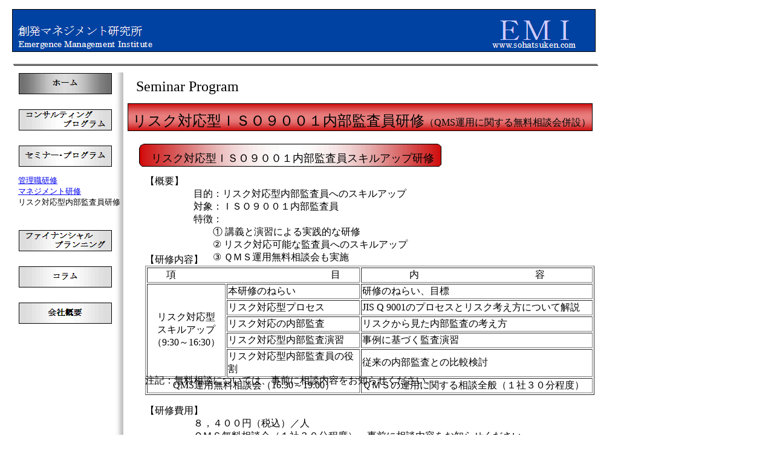

--- FILE ---
content_type: text/html
request_url: http://sohatsuken.com/seminar/seminar(auditskill)/seminar(auditskill).htm
body_size: 3490
content:
<!DOCTYPE HTML PUBLIC "-//W3C//DTD HTML 4.01 Transitional//EN">
<HTML>
<HEAD>
<META http-equiv="Content-Type" content="text/html; charset=Shift_JIS">
<META name="GENERATOR" content="IBM WebSphere Homepage Builder V6.0.0 for Windows">
<META http-equiv="Content-Style-Type" content="text/css">
<META name="IBM:HPB-Input-Mode" content="mode/flm; pagewidth=1200; pageheight=2000">
<TITLE></TITLE>
</HEAD>
<BODY>
<DIV style="top : 1660px;left : 259px;
  position : absolute;
  z-index : 31;
  visibility : visible;
  width : 333px;
  height : 21px;
" id="Layer24"><FONT size="4" face="ＭＳ 明朝">リスク対応型内部監査員研修開催日程</FONT></DIV>
<DIV style="top : 1650px;left : 230px;
  position : absolute;
  z-index : 30;
  visibility : visible;
  width : 362px;
  height : 36px;
" id="Layer14"><IMG src="image10.gif" border="0" width="362" height="36"></DIV>
<DIV style="top : 865px;left : 253px;
  position : absolute;
  z-index : 29;
  visibility : visible;
" id="Layer30"><FONT size="4" face="ＭＳ 明朝">リスク対応型ＩＳＯ９００１内部監査員養成研修</FONT></DIV>
<DIV style="top : 855px;left : 233px;
  position : absolute;
  z-index : 28;
  visibility : visible;
" id="Layer31"><IMG src="image10.gif" border="0" width="450" height="36"></DIV>
<DIV style="top : 910px;left : 240px;
  position : absolute;
  z-index : 27;
  visibility : visible;
" id="Layer15"><FONT size="3" face="ＭＳ 明朝">【概要】<BR>
　　　　　目的：リスク対応型内部監査員の養成<BR>
　　　　　対象：管理者、現場リーダー又は内部監査員候補者<BR>
　　　　　特徴：<BR>
　　　　　　　① 講義と演習による実践的な研修<BR>
　　　　　　　② リスク対応可能な監査員の養成<BR>
　　　　　　　③ ＱＭＳ運用無料相談会実施</FONT></DIV>
<DIV style="top : 1050px;left : 240px;
  position : absolute;
  z-index : 22;
  visibility : visible;
" id="Layer3">【研修内容】</DIV>
<DIV style="top : 1420px;left : 240px;
  position : absolute;
  z-index : 21;
  visibility : visible;
" id="Layer23"><FONT face="ＭＳ 明朝" size="3">注記：無料相談については、事前に相談内容をお知らせください。</FONT></DIV>
<DIV style="top : 1079px;left : 240px;
  position : absolute;
  z-index : 20;
  visibility : visible;
" id="Layer21">
<DIV>
<TABLE border="1" width="743" height="341">
  <TBODY>
    <TR>
      <TD align="center" valign="middle" colspan="2"><FONT face="ＭＳ Ｐ明朝" size="3">項　　　　　　　　　　　　目</FONT></TD>
      <TD valign="middle" align="center" width="373"><FONT face="ＭＳ Ｐ明朝" size="3">内　　　　　　　　　　　　容</FONT></TD>
    </TR>
    <TR>
      <TD align="center" valign="middle" rowspan="5" width="175">フェーズ１（１日目）<BR>
      （内部監査手順の理解）<BR>
      9:30～16:30</TD>
      <TD width="173"><FONT face="ＭＳ Ｐ明朝" size="3">本研修のねらい</FONT></TD>
      <TD width="373"><FONT face="ＭＳ Ｐ明朝" size="3">研修のねらい、目標</FONT></TD>
    </TR>
    <TR>
      <TD width="173"><FONT face="ＭＳ Ｐ明朝" size="3">内部監査の位置付け</FONT></TD>
      <TD width="373"><FONT face="ＭＳ Ｐ明朝" size="3">運用上の位置付け、リスク対応における位置付け</FONT></TD>
    </TR>
    <TR>
      <TD width="173"><FONT face="ＭＳ Ｐ明朝" size="3">規格要求事項の概要</FONT></TD>
      <TD width="373"><FONT face="ＭＳ Ｐ明朝" size="3">JIS Q 9001:2008規格要求事項のポイントについて解説</FONT></TD>
    </TR>
    <TR>
      <TD width="173"><FONT face="ＭＳ Ｐ明朝" size="3">リスク対応と内部監査</FONT></TD>
      <TD width="373"><FONT face="ＭＳ Ｐ明朝" size="3">プロセスとリスクから見た内部監査の考え方</FONT></TD>
    </TR>
    <TR>
      <TD width="173"><FONT face="ＭＳ Ｐ明朝" size="3">内部監査手順と関連帳票</FONT></TD>
      <TD width="373"><FONT face="ＭＳ Ｐ明朝" size="3">監査の流れ、質問技法、不適合の区分、不適合の表明</FONT></TD>
    </TR>
    <TR>
      <TD align="center" colspan="2">QMS運用無料相談会（16:30～19:00）</TD>
      <TD width="373"><FONT size="3">QMSの運用に関する相談全般（１社３０分程度）</FONT></TD>
    </TR>
    <TR>
      <TD align="center" valign="middle" rowspan="5" width="175">フェーズ２（２日目）<BR>
      （模擬内部監査）<BR>
      9:30～16:30</TD>
      <TD width="173"><FONT face="ＭＳ Ｐ明朝" size="3">模擬監査演習準備</FONT></TD>
      <TD width="373"><FONT face="ＭＳ Ｐ明朝" size="3">内部監査実施連絡書及び内部監査チェクリストの作成</FONT></TD>
    </TR>
    <TR>
      <TD width="173"><FONT face="ＭＳ Ｐ明朝" size="3">模擬監査演習</FONT></TD>
      <TD width="373"><FONT face="ＭＳ Ｐ明朝" size="3">監査側、被監査側の実践ロールプレイ演習</FONT></TD>
    </TR>
    <TR>
      <TD width="173"><FONT face="ＭＳ Ｐ明朝" size="3">判定演習</FONT></TD>
      <TD width="373"><FONT face="ＭＳ Ｐ明朝" size="3">事例をチーム討議で判定</FONT></TD>
    </TR>
    <TR>
      <TD width="173"><FONT face="ＭＳ Ｐ明朝" size="3">内部監査報告演習</FONT></TD>
      <TD width="373"><FONT face="ＭＳ Ｐ明朝" size="3">最終会議及び内部監査報告の作成</FONT></TD>
    </TR>
    <TR>
      <TD width="173"><FONT face="ＭＳ Ｐ明朝" size="3">是正処置要求書作成</FONT></TD>
      <TD width="373"><FONT face="ＭＳ Ｐ明朝" size="3">不適合の表明の仕方</FONT></TD>
    </TR>
    <TR>
      <TD align="center" colspan="2">補　講（参加は任意）16:30～17:30</TD>
      <TD width="373">ＱＭＳにデュアルプロセスを取り込むコツ</TD>
    </TR>
    <TR>
      <TD colspan="2" align="center">QMS無料相談会（17:30～19:00）</TD>
      <TD width="373">QMSの運用に関する相談全般（１社３０分程度）</TD>
    </TR>
  </TBODY>
</TABLE>
</DIV>
</DIV>
<DIV style="top : 14px;left : 19px;
  position : absolute;
  z-index : 1;
" id="Layer1"><IMG src="image.gif" border="0" width="966" height="72"></DIV>
<DIV style="top : 105px;left : 20px;
  position : absolute;
  z-index : 2;
  visibility : visible;
" id="Layer2"><IMG src="image1.gif" border="0" width="970" height="4"></DIV>
<DIV style="top : 120px;left : 30px;
  position : absolute;
  z-index : 3;
  visibility : visible;
" id="Layer4"><A href="../../index.htm"><IMG src="image2.gif" border="0" width="155" height="36"></A></DIV>
<DIV style="top : 180px;left : 30px;
  position : absolute;
  z-index : 4;
  visibility : visible;
" id="Layer6"><A href="../../consul/consul.htm"><IMG src="image4.gif" border="0" width="155" height="36"></A></DIV>
<DIV style="top : 240px;left : 30px;
  position : absolute;
  z-index : 5;
  visibility : visible;
" id="Layer9"><A href="../seminar.htm"><IMG src="image5.gif" border="0" width="155" height="36"></A></DIV>
<DIV style="top : 380px;left : 30px;
  position : absolute;
  z-index : 6;
  visibility : visible;
" id="Layer10"><IMG src="image6.gif" border="0" width="155" height="36"></DIV>
<DIV style="top : 440px;left : 30px;
  position : absolute;
  z-index : 7;
  visibility : visible;
" id="Layer11"><A href="../../column/column.htm"><IMG src="image7.gif" border="0" width="155" height="36"></A></DIV>
<DIV style="top : 500px;left : 30px;
  position : absolute;
  z-index : 8;
  visibility : visible;
" id="Layer12"><A href="../../aboutus/aboutus.htm"><IMG src="image8.gif" border="0" width="155" height="36"></A></DIV>
<DIV style="top : 120px;left : 190px;
  position : absolute;
  z-index : 9;
  visibility : visible;
" id="Layer5"><IMG src="image9.gif" border="0" width="14" height="2200"></DIV>
<DIV style="top : 130px;left : 225px;
  position : absolute;
  z-index : 10;
  visibility : visible;
" id="Layer16"><FONT color="#000000" size="5" face="Century">Seminar Program</FONT></DIV>
<DIV style="top : 250px;left : 250px;
  position : absolute;
  z-index : 11;
  visibility : visible;
" id="Layer13"><FONT size="4" face="ＭＳ 明朝">リスク対応型ＩＳＯ９００１内部監査員スキルアップ研修</FONT></DIV>
<DIV style="top : 229px;left : 665px;
  position : absolute;
  z-index : 12;
" id="Layer17"></DIV>
<DIV style="top : 290px;left : 240px;
  position : absolute;
  z-index : 13;
  visibility : visible;
" id="Layer18"><FONT size="3" face="ＭＳ 明朝">【概要】<BR>
　　　　　目的：リスク対応型内部監査員へのスキルアップ<BR>
　　　　　対象：ＩＳＯ９００１内部監査員<BR>
　　　　　特徴：<BR>
　　　　　　　① 講義と演習による実践的な研修<BR>
　　　　　　　② リスク対応可能な監査員へのスキルアップ<BR>
　　　　　　　③ ＱＭＳ運用無料相談会も実施　　　　　</FONT></DIV>
<SPAN style="mso-special-format:bullet;position:absolute;left : 50px;
  z-index : 17;
  top : 680px;
"></SPAN><SPAN style="mso-special-format:bullet;position:absolute;left : 68px;
  z-index : 27;
  top : 1451px;
"></SPAN>
<DIV style="top : 1470px;left : 240px;
  position : absolute;
  z-index : 14;
  visibility : visible;
" id="Layer51"><FONT face="ＭＳ 明朝" size="3">【研修費用】<BR>
　　　　　１６，８００円（税込）／人<BR>
　　　　　ＱＭＳ無料相談会（１社３０分程度）、事前に相談内容をお知らせください。<BR>
　　　　　申込方法：メールで必要事項（会社名、住所、電話番号、代表者名、受講人数、メール<BR>
　　　　　　　　　アドレス）をご連絡ください。<BR>
<BR>
　　　　　講師派遣も承っています。<BR>
　　　　　派遣費用：受講生３０名まで４２０，０００円（税込）／２日間<BR>
　　　　　　　　　　（３１名以上の場合は別途御見積りとなります）</FONT></DIV>
<DIV style="top : 238px;left : 230px;
  position : absolute;
  z-index : -1;
  visibility : visible;
" id="Layer64"><IMG src="image10.gif" border="0" width="500" height="38"></DIV>
<DIV style="top : 170px;left : 210px;
  position : absolute;
  z-index : 15;
  visibility : visible;
" id="Layer49"><IMG src="image12.gif" border="0" width="770" height="48"></DIV>
<DIV style="top : 184px;left : 219px;
  position : absolute;
  z-index : 16;
  visibility : visible;
  width : 764px;
  height : 22px;
" id="Layer48"><FONT size="5" face="ＭＳ 明朝">リスク対応型ＩＳＯ９００１内部監査員研修</FONT><FONT size="3" face="ＭＳ 明朝">（QMS運用に関する無料相談会併設）</FONT></DIV>
<DIV style="top : 290px;left : 30px;
  position : absolute;
  z-index : 17;
  visibility : visible;
" id="Layer65"><FONT size="2" face="ＭＳ Ｐ明朝"><A href="../seminar(kanrisyoku)/seminar(kanrisyoku).htm">管理職研修</A><BR>
<A href="../seminar(leader)/seminar(leader).htm">マネジメント研修</A><BR>
リスク対応型内部監査員研修</FONT></DIV>
<DIV style="top : 2200px;left : 240px;
  position : absolute;
  z-index : 18;
  visibility : visible;
" id="Layer66"><FONT size="3" face="ＭＳ 明朝"><FONT size="3"><BR>
</FONT>　　　　　ISO9001,14001,27001,Pマーク：150社以上、2000名以上</FONT></DIV>
<DIV style="width : 970px;height : 104px;top : 2350px;left : 20px;
  position : absolute;
  z-index : 19;
  visibility : visible;
" id="Layer7">
<DIV style="top : 58px;left : 862px;
  position : absolute;
  z-index : 5;
  visibility : visible;
" id="Layer68"><FONT size="3"><A href="mailto:sohatsu@sohatsuken.com">お問合せ</A></FONT></DIV>
<DIV style="top : 5px;left : 860px;
  position : absolute;
  z-index : 4;
  width : 61px;
  height : 48px;
  visibility : visible;
" id="Layer69"><A href="mailto:sohatsu@sohatsuken.com"><IMG src="sc07_ml.gif" width="64" height="64" border="0"></A></DIV>
<DIV style="top : 80px;left : 0px;
  position : absolute;
  z-index : 3;
  visibility : visible;
" id="Layer28"><IMG src="image20.gif" border="0" width="966" height="24"></DIV>
<DIV style="top : 0px;left : 0px;
  position : absolute;
  z-index : 2;
  visibility : visible;
" id="Layer26"><IMG src="image19.gif" border="0" width="970" height="4"></DIV>
<DIV style="top : 15px;left : 10px;
  position : absolute;
  z-index : 1;
  width : 688px;
  height : 67px;
  visibility : visible;
" id="Layer29">
<p class=MsoNormal style='line-height:15.0pt;mso-line-height-rule:exactly'><span
style='font-family:"ＭＳ 明朝";mso-ascii-font-family:Century;mso-hansi-font-family:
Century'>有限会社</span> <span style='font-family:"ＭＳ 明朝";mso-ascii-font-family:
Century;mso-hansi-font-family:Century'>創発マネジメント研究所</span><BR>
<FONT face="Century"><span
style='font-family:"ＭＳ 明朝";mso-ascii-font-family:Century;mso-hansi-font-family:
Century'>〒</span><span lang=EN-US>225-0023　</span></FONT><span style='font-family:
"ＭＳ 明朝";mso-ascii-font-family:Century;mso-hansi-font-family:Century'>神奈川県横浜市青葉区大場町704-51-201</span><FONT face="Century"><span
lang=EN-US></span><span style='font-family:"ＭＳ 明朝";mso-ascii-font-family:
Century;mso-hansi-font-family:Century'>　</span><span lang=EN-US>Tel／Fax</span><span
style='font-family:"ＭＳ 明朝";mso-ascii-font-family:Century;mso-hansi-font-family:
Century'>：</span><span lang=EN-US>045-500-9026</span><span lang=EN-US></span></FONT><BR>
<span style='font-size:10.5pt;mso-bidi-font-size:12.0pt;font-family:"ＭＳ 明朝";
mso-ascii-font-family:Century;mso-hansi-font-family:Century;mso-bidi-font-family:
"Times New Roman";mso-font-kerning:1.0pt;mso-ansi-language:EN-US;mso-fareast-language:
JA;mso-bidi-language:AR-SA'>メールでのお問合せ：</span><span lang=EN-US
style='font-size:10.5pt;mso-bidi-font-size:12.0pt;font-family:Century;
mso-fareast-font-family:"ＭＳ 明朝";mso-bidi-font-family:"Times New Roman";
mso-font-kerning:1.0pt;mso-ansi-language:EN-US;mso-fareast-language:JA;
mso-bidi-language:AR-SA'>sohatsu@sohatsuken.com</span></p>
</DIV>
</DIV>
<DIV style="top : 420px;left : 240px;
  position : absolute;
  z-index : 23;
  visibility : visible;
" id="Layer32"><FONT size="3" face="ＭＳ 明朝">【研修内容】</FONT></DIV>
<DIV style="top : 440px;left : 240px;
  position : absolute;
  z-index : 24;
  visibility : visible;
" id="Layer27">
<DIV>
<TABLE border="1" width="743" height="172">
  <TBODY>
    <TR>
      <TD align="center" valign="middle" colspan="2">項　　　　　　　　　　　　　　　　目</TD>
      <TD valign="middle" align="center" width="379"><FONT face="ＭＳ Ｐ明朝" size="3">内　　　　　　　　　　　　容</FONT></TD>
    </TR>
    <TR>
      <TD align="center" valign="middle" rowspan="5" width="126">リスク対応型<BR>
      スキルアップ<BR>
      （9:30～16:30）</TD>
      <TD width="216"><FONT face="ＭＳ Ｐ明朝" size="3">本研修のねらい</FONT></TD>
      <TD width="379"><FONT face="ＭＳ Ｐ明朝" size="3">研修のねらい、目標</FONT></TD>
    </TR>
    <TR>
      <TD width="216"><FONT face="ＭＳ Ｐ明朝" size="3">リスク対応型プロセス</FONT></TD>
      <TD width="379"><FONT face="ＭＳ Ｐ明朝" size="3">JIS Q 9001のプロセスとリスク考え方について解説</FONT></TD>
    </TR>
    <TR>
      <TD width="216"><FONT face="ＭＳ Ｐ明朝" size="3">リスク対応の内部監査</FONT></TD>
      <TD width="379"><FONT face="ＭＳ Ｐ明朝" size="3">リスクから見た内部監査の考え方</FONT></TD>
    </TR>
    <TR>
      <TD width="216"><FONT face="ＭＳ Ｐ明朝" size="3">リスク対応型内部監査演習</FONT></TD>
      <TD width="379"><FONT face="ＭＳ Ｐ明朝" size="3">事例に基づく監査演習</FONT></TD>
    </TR>
    <TR>
      <TD width="216">リスク対応型<FONT face="ＭＳ Ｐ明朝" size="3">内部監査員の役割</FONT></TD>
      <TD width="379"><FONT face="ＭＳ Ｐ明朝" size="3">従来の内部監査との比較検討</FONT></TD>
    </TR>
    <TR>
      <TD align="center" colspan="2">QMS運用無料相談会（16:30～19:00）</TD>
      <TD width="379"><FONT size="3">ＱＭＳの運用に関する相談全般（１社３０分程度）</FONT></TD>
    </TR>
  </TBODY>
</TABLE>
</DIV>
</DIV>
<DIV style="top : 620px;left : 240px;
  position : absolute;
  z-index : 25;
  visibility : visible;
" id="Layer34"><FONT face="ＭＳ 明朝" size="3">注記：無料相談については、事前に相談内容をお知らせください。</FONT></DIV>
<DIV style="top : 670px;left : 240px;
  position : absolute;
  z-index : 26;
  visibility : visible;
" id="Layer35"><FONT face="ＭＳ 明朝" size="3">【研修費用】<BR>
　　　　　８，４００円（税込）／人<BR>
　　　　　ＱＭＳ無料相談会（１社３０分程度）、事前に相談内容をお知らせください。<BR>
　　　　　申込方法：メールで必要事項（会社名、住所、電話番号、代表者名、受講人数、メール<BR>
　　　　　　　　　アドレス）をご連絡ください。<BR>
<BR>
　　　　　講師派遣も承っています。<BR>
　　　　　派遣費用：受講生３０名まで２１０，０００円（税込）／１日間<BR>
　　　　　　　　　　（３１名以上の場合は別途御見積りとなります）</FONT></DIV>
<DIV style="top : 1700px;left : 240px;
  position : absolute;
  z-index : 32;
  visibility : visible;
" id="Layer8">【ＩＳＯ９００１内部監査員スキルアップ研修日程】<BR>
<BR>
別途、お問い合わせください。</DIV>
<DIV style="top : 1930px;left : 240px;
  position : absolute;
  z-index : 34;
  visibility : visible;
" id="Layer20">【ＩＳＯ９００１内部監査員養成研修日程】<BR>
<BR>
別途、お問い合わせください。</DIV>
<DIV style="top : 2170px;left : 240px;
  position : absolute;
  z-index : 36;
  visibility : visible;
  width : 333px;
  height : 21px;
" id="Layer22"><FONT size="4" face="ＭＳ 明朝">内部監査員養成研修実績</FONT></DIV>
<DIV style="top : 2160px;left : 230px;
  position : absolute;
  z-index : 35;
  visibility : visible;
  width : 362px;
  height : 36px;
" id="Layer25"><IMG src="image10.gif" border="0" width="362" height="36"></DIV>
</BODY>
</HTML>